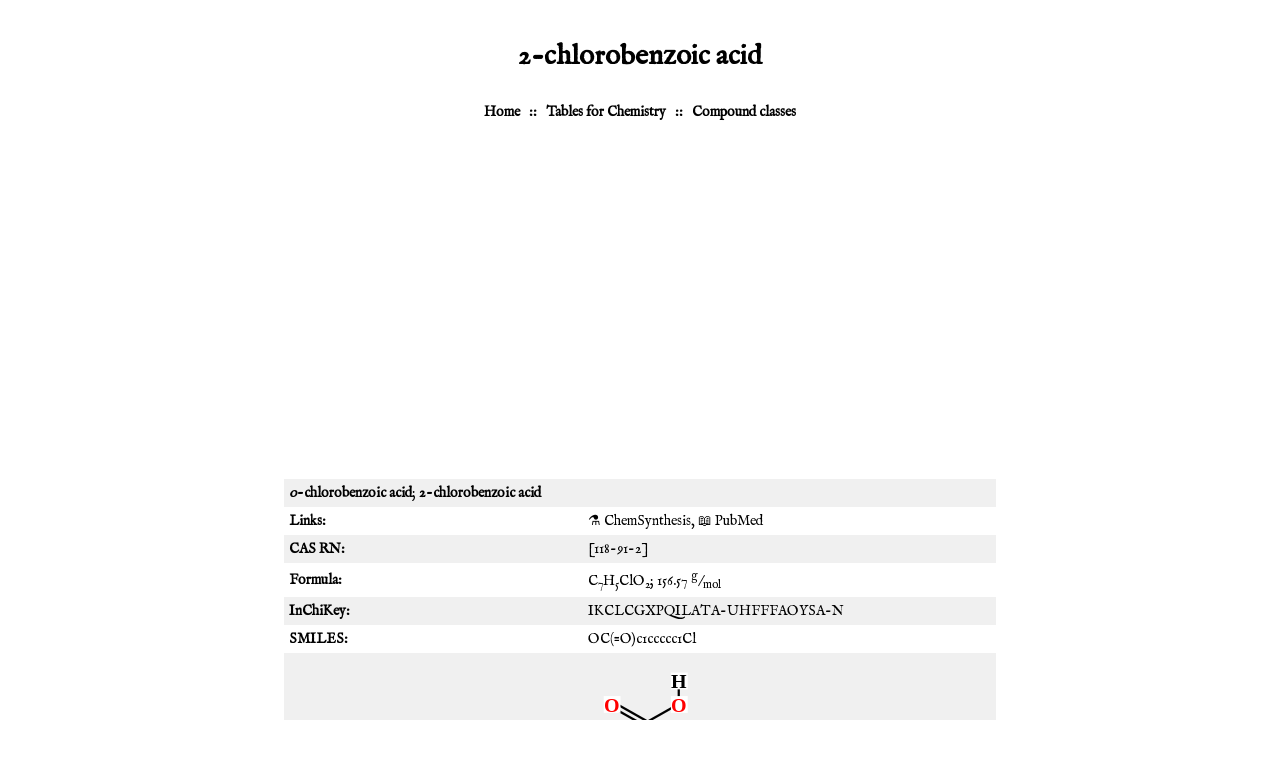

--- FILE ---
content_type: text/html; charset=UTF-8
request_url: https://stenutz.eu/chem/solv6.php?name=2-chlorobenzoic%20acid
body_size: 2837
content:
<!DOCTYPE html PUBLIC "-//W3C//DTD XHTML 1.0 Transitional//EN" "http://www.w3.org/TR/xhtml1/DTD/xhtml1-transitional.dtd">
<html xmlns="http://www.w3.org/1999/xhtml" xml:lang="en" lang="en">
<head>
<meta http-equiv="Content-Type" content="text/html; 
charset=UTF-8"/>
<meta name="viewport" content="width=device-width, initial-scale=1"/>
<meta name="description" content="Structure and physical data for "/>
<meta name="keywords" content="structure, formula, melting point, boiling point, density, refractive index, "/>
<link rel="shortcut icon" href="/favicon.ico"/>

<!-- 2023-09-14 -->
<!-- 2025-02-03 no ads 
<script async src="https://pagead2.googlesyndication.com/pagead/js/adsbygoogle.js?client=ca-pub-8891465342578590"
     crossorigin="anonymous"></script>
     -->

<style type="text/css">
@import url('https://fonts.googleapis.com/css2?family=IM+Fell+English&display=swap');

body {
    margin: 10px;
    padding: 10px;
#    font-family: "Helvetica", "Arial", sans-serif;
	font-family: 'IM Fell English', serif;
	font-weight: 400;
    font-size: 14px;
    text-align: center;
}

table {
    text-align: center;
    border-width: 1px;
    border-collapse: collapse;
    margin-left: auto;
    margin-right: auto;
}

a {
    text-decoration: none;
    color: black;
}

.caption a {
    background-color: black;
    color: white;
    font-weight: bold;
}

td {
    padding: 5px;
    text-align: left;
}

.striped tr:nth-child(odd) {background: #f0f0f0};

.gray {
    background-color: #f0f0f0;
}

div {
    padding-top: 10px;
    padding-bottom: 10px;
}

.nav {
    font-weight: bold;
}

th {
    padding: 5px;
    background-color: black;
    color: white;
    font-weight: bold;
}

.caption {
    background-color: black;
    color: white;
    font-weight: bold;
}

.numeric {
    text-align: right;
}

.main {
    text-align: left;
}

.note {
    background-color: rgb(255,255,230);
    margin-left: 20px;
    padding: 10px;
    font-size: smaller;
}
code {
    color: rgb(100,0,0);
}
caption {
    font-size: 16px;
    font-style: italic;
    padding-bottom: 10px;
}
@media print {
    .adsbygoogle {
        display: none;
    }
    .nav {
        display: none;
    }
}

</style>

<!-- Clarity tracking code for http://www.stenutz.eu/ -->
<!-- 2025-02-03 no google
<script>
    (function(c,l,a,r,i,t,y){
        c[a]=c[a]||function(){(c[a].q=c[a].q||[]).push(arguments)};
        t=l.createElement(r);t.async=1;t.src="https://www.clarity.ms/tag/"+i;
        y=l.getElementsByTagName(r)[0];y.parentNode.insertBefore(t,y);
    })(window, document, "clarity", "script", "57ukgnom84");
</script>
-->

<title>
2-chlorobenzoic acid</title>
</head>

<body>
<h1>2-chlorobenzoic acid</h1>

<!-- 2025-02-03 no google

<div>
<script async="async" src="//pagead2.googlesyndication.com/pagead/js/adsbygoogle.js" type="text/javascript">
</script>
-->

<!-- mobile -->
<!-- 2025-02-03 no google
<ins class="adsbygoogle"
     style="display:inline-block;width:320px;height:100px"
     data-ad-client="ca-pub-8891465342578590"
     data-ad-slot="5322479348"></ins>
</div>

<script type="text/javascript">
(adsbygoogle = window.adsbygoogle || []).push({});
</script>
-->

<!-- script async src="https://pagead2.googlesyndication.com/pagead/js/adsbygoogle.js?client=ca-pub-8891465342578590"
     crossorigin="anonymous"></script -->



<div class="nav">
<a href="http://www.stenutz.eu/">Home</a>
&nbsp; :: &nbsp;
<a href="http://www.stenutz.eu/chem">Tables for Chemistry</a>
&nbsp; :: &nbsp;
<a href="http://www.stenutz.eu/chem/class.php">Compound classes</a>
</div>
<br/>

<div class="main">
<table class="striped">
<tr><td colspan="2"><b><i>o</i>-chlorobenzoic acid</b>; <b>2-chlorobenzoic acid</b></td></tr></td></tr><tr><td><b>Links:</b></td><td><a href="http://www.chemsynthesis.com/base/chemical-structure-16078.html">&#x2697;&#xFE0F; ChemSynthesis</a>, <a href="https://www.ncbi.nlm.nih.gov/pubmed/?term=%222-chlorobenzoic+acid%22%5Ball+fields%5D+OR+%22o-chlorobenzoic+acid%22%5Ball+fields%5D">&#x1F4D6; PubMed</a></td></tr><tr><td><b>CAS RN:</b></td><td>[118-91-2]</td></tr><tr><td><b>Formula:</b></td><td>C<sub>7</sub>H<sub>5</sub>ClO<sub>2</sub>; 156.57 <sup>g</sup>/<sub>mol</sub> <br/></td></tr><tr><td><b>InChiKey:</b></td><td>IKCLCGXPQILATA-UHFFFAOYSA-N</td></tr><tr><td><b>SMILES:</b></td><td>OC(=O)c1ccccc1Cl</td></tr><tr><td colspan="2" style="text-align:center;"><img alt="Molecular structure of 2-chlorobenzoic acid" src="mol2svg.php?id=1562&amp;w=6&amp;h=6"/></td></tr><tr><td><b>Density:</b></td><td>1.544 <sup>g</sup>/<sub>mL</sub></td></tr>
<tr><td><b><i>Molar volume:</i></b></td><td>101.4 <sup>mL</sup>/<sub>mol</sub></td></tr><tr><td><b>Dipole moment:</b></td><td>2.49 D</td></tr>
<tr><td><b>Melting point:</b></td><td>141 &#176;C</td></tr>
<tr><td><b>Boiling point:</b></td><td>285 &#176;C</td></tr>
<tr><td><b>Log<sub>10</sub> partition octanol / water:</b></td><td>2.05 </td></tr>
<tr><td colspan="2"><b>1g dissolves in:</b><br/><a href="solv6.php?name=benzene">95.24g benzene</a>;&nbsp;&nbsp;&nbsp;&nbsp;<a href="solv6.php?name=carbon disulfide">243.90g carbon disulfide</a>;&nbsp;&nbsp;&nbsp;&nbsp;<a href="solv6.php?name=tetrachloromethane">270.27g tetrachloromethane</a>;&nbsp;&nbsp;&nbsp;&nbsp;<a href="solv6.php?name=water">444.44g water</a>;&nbsp;&nbsp;&nbsp;&nbsp;<a href="solv6.php?name=water">479.16g water</a>;&nbsp;&nbsp;&nbsp;&nbsp;<a href="solv6.php?name=hexane">909.09g hexane</a></td></tr></table>
</div>

<div>
<script async="async" src="//pagead2.googlesyndication.com/pagead/js/adsbygoogle.js" type="text/javascript"></script>
<!-- mobile2 -->
<ins class="adsbygoogle"
     style="display:inline-block;width:320px;height:100px"
     data-ad-client="ca-pub-8891465342578590"
     data-ad-slot="3710988541"></ins>
     
</div>
<script type="text/javascript">
(adsbygoogle = window.adsbygoogle || []).push({});
</script>
<h2>Isomers</h2><table style="display: inline; width=25%"><tr><td style="text-align: center;"><a href="solv6.php?name=5-chloro-1%2C3-benzodioxole">5-chloro-1,3-benzodioxole</a></td></tr><tr><td style="text-align: center;"><a href="solv6.php?name=5-chloro-1%2C3-benzodioxole"><img alt="Molecular structure of 5-chloro-1,3-benzodioxole" src="mol2svg.php?name=5-chloro-1%2C3-benzodioxole&amp;w=4&amp;h=4"/></a></td></tr></table><table style="display: inline; width=25%"><tr><td style="text-align: center;"><a href="solv6.php?name=2-chlorobenzoic+acid">2-chlorobenzoic acid</a></td></tr><tr><td style="text-align: center;"><a href="solv6.php?name=2-chlorobenzoic+acid"><img alt="Molecular structure of 2-chlorobenzoic acid" src="mol2svg.php?name=2-chlorobenzoic+acid&amp;w=4&amp;h=4"/></a></td></tr></table><table style="display: inline; width=25%"><tr><td style="text-align: center;"><a href="solv6.php?name=3-chlorobenzoic+acid">3-chlorobenzoic acid</a></td></tr><tr><td style="text-align: center;"><a href="solv6.php?name=3-chlorobenzoic+acid"><img alt="Molecular structure of 3-chlorobenzoic acid" src="mol2svg.php?name=3-chlorobenzoic+acid&amp;w=4&amp;h=4"/></a></td></tr></table><table style="display: inline; width=25%"><tr><td style="text-align: center;"><a href="solv6.php?name=4-chlorobenzoic+acid">4-chlorobenzoic acid</a></td></tr><tr><td style="text-align: center;"><a href="solv6.php?name=4-chlorobenzoic+acid"><img alt="Molecular structure of 4-chlorobenzoic acid" src="mol2svg.php?name=4-chlorobenzoic+acid&amp;w=4&amp;h=4"/></a></td></tr></table><table style="display: inline; width=25%"><tr><td style="text-align: center;"><a href="solv6.php?name=2-chloro-3-hydroxybenzaldehyde">2-chloro-3-hydroxybenzaldehyde</a></td></tr><tr><td style="text-align: center;"><a href="solv6.php?name=2-chloro-3-hydroxybenzaldehyde"><img alt="Molecular structure of 2-chloro-3-hydroxybenzaldehyde" src="mol2svg.php?name=2-chloro-3-hydroxybenzaldehyde&amp;w=4&amp;h=4"/></a></td></tr></table><table style="display: inline; width=25%"><tr><td style="text-align: center;"><a href="solv6.php?name=2-chloro-4-hydroxybenzaldehyde">2-chloro-4-hydroxybenzaldehyde</a></td></tr><tr><td style="text-align: center;"><a href="solv6.php?name=2-chloro-4-hydroxybenzaldehyde"><img alt="Molecular structure of 2-chloro-4-hydroxybenzaldehyde" src="mol2svg.php?name=2-chloro-4-hydroxybenzaldehyde&amp;w=4&amp;h=4"/></a></td></tr></table><table style="display: inline; width=25%"><tr><td style="text-align: center;"><a href="solv6.php?name=2-chloro-6-hydroxybenzaldehyde">2-chloro-6-hydroxybenzaldehyde</a></td></tr><tr><td style="text-align: center;"><a href="solv6.php?name=2-chloro-6-hydroxybenzaldehyde"><img alt="Molecular structure of 2-chloro-6-hydroxybenzaldehyde" src="mol2svg.php?name=2-chloro-6-hydroxybenzaldehyde&amp;w=4&amp;h=4"/></a></td></tr></table><table style="display: inline; width=25%"><tr><td style="text-align: center;"><a href="solv6.php?name=3-chloro-2-hydroxybenzaldehyde">3-chloro-2-hydroxybenzaldehyde</a></td></tr><tr><td style="text-align: center;"><a href="solv6.php?name=3-chloro-2-hydroxybenzaldehyde"><img alt="Molecular structure of 3-chloro-2-hydroxybenzaldehyde" src="mol2svg.php?name=3-chloro-2-hydroxybenzaldehyde&amp;w=4&amp;h=4"/></a></td></tr></table><table style="display: inline; width=25%"><tr><td style="text-align: center;"><a href="solv6.php?name=3-chloro-4-hydroxybenzaldehyde">3-chloro-4-hydroxybenzaldehyde</a></td></tr><tr><td style="text-align: center;"><a href="solv6.php?name=3-chloro-4-hydroxybenzaldehyde"><img alt="Molecular structure of 3-chloro-4-hydroxybenzaldehyde" src="mol2svg.php?name=3-chloro-4-hydroxybenzaldehyde&amp;w=4&amp;h=4"/></a></td></tr></table><table style="display: inline; width=25%"><tr><td style="text-align: center;"><a href="solv6.php?name=4-chloro-2-hydroxybenzaldehyde">4-chloro-2-hydroxybenzaldehyde</a></td></tr><tr><td style="text-align: center;"><a href="solv6.php?name=4-chloro-2-hydroxybenzaldehyde"><img alt="Molecular structure of 4-chloro-2-hydroxybenzaldehyde" src="mol2svg.php?name=4-chloro-2-hydroxybenzaldehyde&amp;w=4&amp;h=4"/></a></td></tr></table><table style="display: inline; width=25%"><tr><td style="text-align: center;"><a href="solv6.php?name=5-chloro-2-hydroxybenzaldehyde">5-chloro-2-hydroxybenzaldehyde</a></td></tr><tr><td style="text-align: center;"><a href="solv6.php?name=5-chloro-2-hydroxybenzaldehyde"><img alt="Molecular structure of 5-chloro-2-hydroxybenzaldehyde" src="mol2svg.php?name=5-chloro-2-hydroxybenzaldehyde&amp;w=4&amp;h=4"/></a></td></tr></table><table style="display: inline; width=25%"><tr><td style="text-align: center;"><a href="solv6.php?name=2-hydroxybenzoyl+chloride">2-hydroxybenzoyl chloride</a></td></tr><tr><td style="text-align: center;"><a href="solv6.php?name=2-hydroxybenzoyl+chloride"><img alt="Molecular structure of 2-hydroxybenzoyl chloride" src="mol2svg.php?name=2-hydroxybenzoyl+chloride&amp;w=4&amp;h=4"/></a></td></tr></table><table style="display: inline; width=25%"><tr><td style="text-align: center;"><a href="solv6.php?name=phenyl+chloroformate">phenyl chloroformate</a></td></tr><tr><td style="text-align: center;"><a href="solv6.php?name=phenyl+chloroformate"><img alt="Molecular structure of phenyl chloroformate" src="mol2svg.php?name=phenyl+chloroformate&amp;w=4&amp;h=4"/></a></td></tr></table>
<!-- 2025-02-03 no google
<div>
<script async="async" src="//pagead2.googlesyndication.com/pagead/js/adsbygoogle.js" type="text/javascript">
</script>
-->

<!-- mobile2 -->
<!-- 2025-02-03 no google
<ins class="adsbygoogle"
     style="display:inline-block;width:320px;height:100px"
     data-ad-client="ca-pub-8891465342578590"
     data-ad-slot="3710988541"></ins>
</div>
<script type="text/javascript">
(adsbygoogle = window.adsbygoogle || []).push({});
</script>
-->

<div class="nav">
<script>
    $m='&#77;&#97;'+'ilto';
    $s='stenutz&#46;eu';
    document.write('<a href="'+$m+':roland&commat;'+$s);
    document.write('" title="Send comments to the author">Editor</a>');
</script>
<b>&nbsp;&nbsp;::&nbsp;&nbsp;</b>
<script>
    $m='&#77;&#97;'+'ilto';
    $s='stenutz&#46;eu';
    document.write('<a href="'+$m+':webmaster&commat;'+$s);
    document.write('" title="Report technical problems">Webmaster</a>');
</script>
<!-- 20241228 -->
<b>&nbsp;&nbsp;::&nbsp;&nbsp;</b>
<a href="https://zlamavka.com/en/home/">Zla Mavka</a>
<img src="zla_mavka.jpg" height="20px"/>

</div>

</body>
</html>


--- FILE ---
content_type: text/html; charset=utf-8
request_url: https://www.google.com/recaptcha/api2/aframe
body_size: 269
content:
<!DOCTYPE HTML><html><head><meta http-equiv="content-type" content="text/html; charset=UTF-8"></head><body><script nonce="-lSX8TM4HgxXzXIEEVooDg">/** Anti-fraud and anti-abuse applications only. See google.com/recaptcha */ try{var clients={'sodar':'https://pagead2.googlesyndication.com/pagead/sodar?'};window.addEventListener("message",function(a){try{if(a.source===window.parent){var b=JSON.parse(a.data);var c=clients[b['id']];if(c){var d=document.createElement('img');d.src=c+b['params']+'&rc='+(localStorage.getItem("rc::a")?sessionStorage.getItem("rc::b"):"");window.document.body.appendChild(d);sessionStorage.setItem("rc::e",parseInt(sessionStorage.getItem("rc::e")||0)+1);localStorage.setItem("rc::h",'1769901036892');}}}catch(b){}});window.parent.postMessage("_grecaptcha_ready", "*");}catch(b){}</script></body></html>

--- FILE ---
content_type: image/svg+xml
request_url: https://stenutz.eu/chem/mol2svg.php?name=3-chloro-4-hydroxybenzaldehyde&w=4&h=4
body_size: 2049
content:
<?xml version="1.0" standalone="yes"?><!DOCTYPE svg PUBLIC "-//W3C//DTD SVG 1.1//EN" "http://www.w3.org/Graphics/SVG/1.1/DTD/svg11.dtd"><svg width="4cm" height="4cm" viewBox="0 0 149 205" xmlns="http://www.w3.org/2000/svg" version="1.2" baseProfile="tiny"><title>Image of 3-chloro-4-hydroxybenzaldehyde</title>
<line x1="20" y1="140" x2="49" y2="123" stroke-width="2" stroke="black"/>
<line x1="49" y1="123" x2="49" y2="88" stroke-width="2" stroke="black"/>
<line x1="50" y1="90" x2="80" y2="73" stroke-width="2" stroke="black"/>
<line x1="48" y1="86" x2="78" y2="69" stroke-width="2" stroke="black"/>
<line x1="79" y1="71" x2="79" y2="37" stroke-width="2" stroke="black"/>
<line x1="80" y1="38" x2="110" y2="21" stroke-width="2" stroke="black"/>
<line x1="78" y1="35" x2="108" y2="18" stroke-width="2" stroke="black"/>
<line x1="79" y1="71" x2="109" y2="88" stroke-width="2" stroke="black"/>
<line x1="107" y1="88" x2="107" y2="123" stroke-width="2" stroke="black"/>
<line x1="111" y1="88" x2="111" y2="123" stroke-width="2" stroke="black"/>
<line x1="109" y1="123" x2="79" y2="140" stroke-width="2" stroke="black"/>
<line x1="48" y1="124" x2="78" y2="141" stroke-width="2" stroke="black"/>
<line x1="50" y1="121" x2="80" y2="138" stroke-width="2" stroke="black"/>
<line x1="79" y1="140" x2="79" y2="174" stroke-width="2" stroke="black"/>
<line x1="79" y1="174" x2="97" y2="185" stroke-width="2" stroke="black"/>
<rect x="13" y="133" width="28" height="15" fill="white" stroke="none" /><text x="13" y="147" font-family="Verdana" font-size="18" font-weight="bold" fill="green">
Cl</text><rect x="102" y="13" width="15" height="15" fill="white" stroke="none" /><text x="102" y="27" font-family="Verdana" font-size="18" font-weight="bold" fill="red">
O</text><rect x="72" y="167" width="15" height="15" fill="white" stroke="none" /><text x="72" y="181" font-family="Verdana" font-size="18" font-weight="bold" fill="red">
O</text><rect x="90" y="178" width="15" height="15" fill="white" stroke="none" /><text x="90" y="192" font-family="Verdana" font-size="18" font-weight="bold" fill="">
H</text></svg>

--- FILE ---
content_type: image/svg+xml
request_url: https://stenutz.eu/chem/mol2svg.php?name=2-chloro-3-hydroxybenzaldehyde&w=4&h=4
body_size: 2045
content:
<?xml version="1.0" standalone="yes"?><!DOCTYPE svg PUBLIC "-//W3C//DTD SVG 1.1//EN" "http://www.w3.org/Graphics/SVG/1.1/DTD/svg11.dtd"><svg width="4cm" height="4cm" viewBox="0 0 149 181" xmlns="http://www.w3.org/2000/svg" version="1.2" baseProfile="tiny"><title>Image of 2-chloro-3-hydroxybenzaldehyde</title>
<line x1="20" y1="71" x2="49" y2="88" stroke-width="2" stroke="black"/>
<line x1="20" y1="140" x2="49" y2="123" stroke-width="2" stroke="black"/>
<line x1="20" y1="140" x2="20" y2="161" stroke-width="2" stroke="black"/>
<line x1="108" y1="18" x2="78" y2="35" stroke-width="2" stroke="black"/>
<line x1="110" y1="21" x2="80" y2="38" stroke-width="2" stroke="black"/>
<line x1="78" y1="69" x2="48" y2="86" stroke-width="2" stroke="black"/>
<line x1="80" y1="73" x2="50" y2="90" stroke-width="2" stroke="black"/>
<line x1="79" y1="71" x2="109" y2="88" stroke-width="2" stroke="black"/>
<line x1="79" y1="71" x2="79" y2="37" stroke-width="2" stroke="black"/>
<line x1="49" y1="88" x2="49" y2="123" stroke-width="2" stroke="black"/>
<line x1="48" y1="124" x2="78" y2="141" stroke-width="2" stroke="black"/>
<line x1="50" y1="121" x2="80" y2="138" stroke-width="2" stroke="black"/>
<line x1="107" y1="88" x2="107" y2="123" stroke-width="2" stroke="black"/>
<line x1="111" y1="88" x2="111" y2="123" stroke-width="2" stroke="black"/>
<line x1="79" y1="140" x2="109" y2="123" stroke-width="2" stroke="black"/>
<rect x="13" y="64" width="28" height="15" fill="white" stroke="none" /><text x="13" y="78" font-family="Verdana" font-size="18" font-weight="bold" fill="green">
Cl</text><rect x="13" y="133" width="15" height="15" fill="white" stroke="none" /><text x="13" y="147" font-family="Verdana" font-size="18" font-weight="bold" fill="red">
O</text><rect x="102" y="13" width="15" height="15" fill="white" stroke="none" /><text x="102" y="27" font-family="Verdana" font-size="18" font-weight="bold" fill="red">
O</text><rect x="13" y="154" width="15" height="15" fill="white" stroke="none" /><text x="13" y="168" font-family="Verdana" font-size="18" font-weight="bold" fill="">
H</text></svg>

--- FILE ---
content_type: image/svg+xml
request_url: https://stenutz.eu/chem/mol2svg.php?name=2-chloro-6-hydroxybenzaldehyde&w=4&h=4
body_size: 2026
content:
<?xml version="1.0" standalone="yes"?><!DOCTYPE svg PUBLIC "-//W3C//DTD SVG 1.1//EN" "http://www.w3.org/Graphics/SVG/1.1/DTD/svg11.dtd"><svg width="4cm" height="4cm" viewBox="0 0 179 181" xmlns="http://www.w3.org/2000/svg" version="1.2" baseProfile="tiny"><title>Image of 2-chloro-6-hydroxybenzaldehyde</title>
<line x1="157" y1="71" x2="127" y2="88" stroke-width="2" stroke="black"/>
<line x1="38" y1="71" x2="68" y2="88" stroke-width="2" stroke="black"/>
<line x1="38" y1="71" x2="20" y2="82" stroke-width="2" stroke="black"/>
<line x1="126" y1="18" x2="96" y2="35" stroke-width="2" stroke="black"/>
<line x1="128" y1="21" x2="98" y2="38" stroke-width="2" stroke="black"/>
<line x1="96" y1="69" x2="67" y2="86" stroke-width="2" stroke="black"/>
<line x1="98" y1="73" x2="69" y2="90" stroke-width="2" stroke="black"/>
<line x1="97" y1="71" x2="127" y2="88" stroke-width="2" stroke="black"/>
<line x1="97" y1="71" x2="97" y2="37" stroke-width="2" stroke="black"/>
<line x1="68" y1="88" x2="68" y2="123" stroke-width="2" stroke="black"/>
<line x1="125" y1="88" x2="125" y2="123" stroke-width="2" stroke="black"/>
<line x1="129" y1="88" x2="129" y2="123" stroke-width="2" stroke="black"/>
<line x1="67" y1="124" x2="96" y2="141" stroke-width="2" stroke="black"/>
<line x1="69" y1="121" x2="98" y2="138" stroke-width="2" stroke="black"/>
<line x1="127" y1="123" x2="97" y2="140" stroke-width="2" stroke="black"/>
<rect x="150" y="64" width="28" height="15" fill="white" stroke="none" /><text x="150" y="78" font-family="Verdana" font-size="18" font-weight="bold" fill="green">
Cl</text><rect x="31" y="64" width="15" height="15" fill="white" stroke="none" /><text x="31" y="78" font-family="Verdana" font-size="18" font-weight="bold" fill="red">
O</text><rect x="120" y="13" width="15" height="15" fill="white" stroke="none" /><text x="120" y="27" font-family="Verdana" font-size="18" font-weight="bold" fill="red">
O</text><rect x="13" y="75" width="15" height="15" fill="white" stroke="none" /><text x="13" y="89" font-family="Verdana" font-size="18" font-weight="bold" fill="">
H</text></svg>

--- FILE ---
content_type: image/svg+xml
request_url: https://stenutz.eu/chem/mol2svg.php?name=2-chlorobenzoic+acid&w=4&h=4
body_size: 2022
content:
<?xml version="1.0" standalone="yes"?><!DOCTYPE svg PUBLIC "-//W3C//DTD SVG 1.1//EN" "http://www.w3.org/Graphics/SVG/1.1/DTD/svg11.dtd"><svg width="4cm" height="4cm" viewBox="0 0 149 202" xmlns="http://www.w3.org/2000/svg" version="1.2" baseProfile="tiny"><title>Image of 2-chlorobenzoic acid</title>
<line x1="20" y1="92" x2="49" y2="109" stroke-width="2" stroke="black"/>
<line x1="50" y1="111" x2="80" y2="94" stroke-width="2" stroke="black"/>
<line x1="48" y1="108" x2="78" y2="91" stroke-width="2" stroke="black"/>
<line x1="79" y1="92" x2="79" y2="58" stroke-width="2" stroke="black"/>
<line x1="80" y1="56" x2="50" y2="39" stroke-width="2" stroke="black"/>
<line x1="78" y1="60" x2="48" y2="43" stroke-width="2" stroke="black"/>
<line x1="79" y1="58" x2="109" y2="41" stroke-width="2" stroke="black"/>
<line x1="79" y1="92" x2="109" y2="109" stroke-width="2" stroke="black"/>
<line x1="107" y1="109" x2="107" y2="144" stroke-width="2" stroke="black"/>
<line x1="111" y1="109" x2="111" y2="144" stroke-width="2" stroke="black"/>
<line x1="109" y1="144" x2="79" y2="161" stroke-width="2" stroke="black"/>
<line x1="80" y1="159" x2="50" y2="142" stroke-width="2" stroke="black"/>
<line x1="78" y1="163" x2="48" y2="146" stroke-width="2" stroke="black"/>
<line x1="49" y1="109" x2="49" y2="144" stroke-width="2" stroke="black"/>
<line x1="109" y1="41" x2="109" y2="20" stroke-width="2" stroke="black"/>
<rect x="13" y="85" width="28" height="15" fill="white" stroke="none" /><text x="13" y="99" font-family="Verdana" font-size="18" font-weight="bold" fill="green">
Cl</text><rect x="42" y="34" width="15" height="15" fill="white" stroke="none" /><text x="42" y="48" font-family="Verdana" font-size="18" font-weight="bold" fill="red">
O</text><rect x="102" y="34" width="15" height="15" fill="white" stroke="none" /><text x="102" y="48" font-family="Verdana" font-size="18" font-weight="bold" fill="red">
O</text><rect x="102" y="13" width="15" height="15" fill="white" stroke="none" /><text x="102" y="27" font-family="Verdana" font-size="18" font-weight="bold" fill="">
H</text></svg>

--- FILE ---
content_type: image/svg+xml
request_url: https://stenutz.eu/chem/mol2svg.php?name=4-chlorobenzoic+acid&w=4&h=4
body_size: 2027
content:
<?xml version="1.0" standalone="yes"?><!DOCTYPE svg PUBLIC "-//W3C//DTD SVG 1.1//EN" "http://www.w3.org/Graphics/SVG/1.1/DTD/svg11.dtd"><svg width="4cm" height="4cm" viewBox="0 0 138 215" xmlns="http://www.w3.org/2000/svg" version="1.2" baseProfile="tiny"><title>Image of 4-chlorobenzoic acid</title>
<line x1="68" y1="195" x2="68" y2="161" stroke-width="2" stroke="black"/>
<line x1="69" y1="163" x2="98" y2="146" stroke-width="2" stroke="black"/>
<line x1="67" y1="159" x2="96" y2="142" stroke-width="2" stroke="black"/>
<line x1="97" y1="144" x2="97" y2="109" stroke-width="2" stroke="black"/>
<line x1="98" y1="108" x2="69" y2="91" stroke-width="2" stroke="black"/>
<line x1="96" y1="111" x2="67" y2="94" stroke-width="2" stroke="black"/>
<line x1="68" y1="92" x2="68" y2="58" stroke-width="2" stroke="black"/>
<line x1="69" y1="56" x2="39" y2="39" stroke-width="2" stroke="black"/>
<line x1="67" y1="60" x2="37" y2="43" stroke-width="2" stroke="black"/>
<line x1="68" y1="58" x2="97" y2="41" stroke-width="2" stroke="black"/>
<line x1="68" y1="92" x2="38" y2="109" stroke-width="2" stroke="black"/>
<line x1="36" y1="109" x2="36" y2="144" stroke-width="2" stroke="black"/>
<line x1="40" y1="109" x2="40" y2="144" stroke-width="2" stroke="black"/>
<line x1="68" y1="161" x2="38" y2="144" stroke-width="2" stroke="black"/>
<line x1="97" y1="41" x2="97" y2="20" stroke-width="2" stroke="black"/>
<rect x="61" y="188" width="28" height="15" fill="white" stroke="none" /><text x="61" y="202" font-family="Verdana" font-size="18" font-weight="bold" fill="green">
Cl</text><rect x="31" y="34" width="15" height="15" fill="white" stroke="none" /><text x="31" y="48" font-family="Verdana" font-size="18" font-weight="bold" fill="red">
O</text><rect x="90" y="34" width="15" height="15" fill="white" stroke="none" /><text x="90" y="48" font-family="Verdana" font-size="18" font-weight="bold" fill="red">
O</text><rect x="90" y="13" width="15" height="15" fill="white" stroke="none" /><text x="90" y="27" font-family="Verdana" font-size="18" font-weight="bold" fill="">
H</text></svg>

--- FILE ---
content_type: image/svg+xml
request_url: https://stenutz.eu/chem/mol2svg.php?id=1562&w=6&h=6
body_size: 2002
content:
<?xml version="1.0" standalone="yes"?><!DOCTYPE svg PUBLIC "-//W3C//DTD SVG 1.1//EN" "http://www.w3.org/Graphics/SVG/1.1/DTD/svg11.dtd"><svg width="6cm" height="6cm" viewBox="0 0 149 202" xmlns="http://www.w3.org/2000/svg" version="1.2" baseProfile="tiny"><title>Image of </title>
<line x1="20" y1="92" x2="49" y2="109" stroke-width="2" stroke="black"/>
<line x1="50" y1="111" x2="80" y2="94" stroke-width="2" stroke="black"/>
<line x1="48" y1="108" x2="78" y2="91" stroke-width="2" stroke="black"/>
<line x1="79" y1="92" x2="79" y2="58" stroke-width="2" stroke="black"/>
<line x1="80" y1="56" x2="50" y2="39" stroke-width="2" stroke="black"/>
<line x1="78" y1="60" x2="48" y2="43" stroke-width="2" stroke="black"/>
<line x1="79" y1="58" x2="109" y2="41" stroke-width="2" stroke="black"/>
<line x1="79" y1="92" x2="109" y2="109" stroke-width="2" stroke="black"/>
<line x1="107" y1="109" x2="107" y2="144" stroke-width="2" stroke="black"/>
<line x1="111" y1="109" x2="111" y2="144" stroke-width="2" stroke="black"/>
<line x1="109" y1="144" x2="79" y2="161" stroke-width="2" stroke="black"/>
<line x1="80" y1="159" x2="50" y2="142" stroke-width="2" stroke="black"/>
<line x1="78" y1="163" x2="48" y2="146" stroke-width="2" stroke="black"/>
<line x1="49" y1="109" x2="49" y2="144" stroke-width="2" stroke="black"/>
<line x1="109" y1="41" x2="109" y2="20" stroke-width="2" stroke="black"/>
<rect x="13" y="85" width="28" height="15" fill="white" stroke="none" /><text x="13" y="99" font-family="Verdana" font-size="18" font-weight="bold" fill="green">
Cl</text><rect x="42" y="34" width="15" height="15" fill="white" stroke="none" /><text x="42" y="48" font-family="Verdana" font-size="18" font-weight="bold" fill="red">
O</text><rect x="102" y="34" width="15" height="15" fill="white" stroke="none" /><text x="102" y="48" font-family="Verdana" font-size="18" font-weight="bold" fill="red">
O</text><rect x="102" y="13" width="15" height="15" fill="white" stroke="none" /><text x="102" y="27" font-family="Verdana" font-size="18" font-weight="bold" fill="">
H</text></svg>

--- FILE ---
content_type: image/svg+xml
request_url: https://stenutz.eu/chem/mol2svg.php?name=5-chloro-1%2C3-benzodioxole&w=4&h=4
body_size: 1785
content:
<?xml version="1.0" standalone="yes"?><!DOCTYPE svg PUBLIC "-//W3C//DTD SVG 1.1//EN" "http://www.w3.org/Graphics/SVG/1.1/DTD/svg11.dtd"><svg width="4cm" height="4cm" viewBox="0 0 198 150" xmlns="http://www.w3.org/2000/svg" version="1.2" baseProfile="tiny"><title>Image of 5-chloro-1,3-benzodioxole</title>
<line x1="20" y1="41" x2="49" y2="58" stroke-width="2" stroke="black"/>
<line x1="140" y1="47" x2="108" y2="58" stroke-width="2" stroke="black"/>
<line x1="140" y1="47" x2="160" y2="75" stroke-width="2" stroke="black"/>
<line x1="140" y1="102" x2="108" y2="92" stroke-width="2" stroke="black"/>
<line x1="140" y1="102" x2="160" y2="75" stroke-width="2" stroke="black"/>
<line x1="106" y1="58" x2="106" y2="92" stroke-width="2" stroke="black"/>
<line x1="110" y1="58" x2="110" y2="92" stroke-width="2" stroke="black"/>
<line x1="108" y1="58" x2="79" y2="41" stroke-width="2" stroke="black"/>
<line x1="108" y1="92" x2="79" y2="109" stroke-width="2" stroke="black"/>
<line x1="78" y1="39" x2="48" y2="56" stroke-width="2" stroke="black"/>
<line x1="80" y1="42" x2="50" y2="59" stroke-width="2" stroke="black"/>
<line x1="80" y1="107" x2="50" y2="90" stroke-width="2" stroke="black"/>
<line x1="78" y1="111" x2="48" y2="94" stroke-width="2" stroke="black"/>
<line x1="49" y1="58" x2="49" y2="92" stroke-width="2" stroke="black"/>
<rect x="13" y="34" width="28" height="15" fill="white" stroke="none" /><text x="13" y="48" font-family="Verdana" font-size="18" font-weight="bold" fill="green">
Cl</text><rect x="133" y="40" width="15" height="15" fill="white" stroke="none" /><text x="133" y="54" font-family="Verdana" font-size="18" font-weight="bold" fill="red">
O</text><rect x="133" y="95" width="15" height="15" fill="white" stroke="none" /><text x="133" y="109" font-family="Verdana" font-size="18" font-weight="bold" fill="red">
O</text></svg>

--- FILE ---
content_type: image/svg+xml
request_url: https://stenutz.eu/chem/mol2svg.php?name=2-chloro-4-hydroxybenzaldehyde&w=4&h=4
body_size: 2030
content:
<?xml version="1.0" standalone="yes"?><!DOCTYPE svg PUBLIC "-//W3C//DTD SVG 1.1//EN" "http://www.w3.org/Graphics/SVG/1.1/DTD/svg11.dtd"><svg width="4cm" height="4cm" viewBox="0 0 149 205" xmlns="http://www.w3.org/2000/svg" version="1.2" baseProfile="tiny"><title>Image of 2-chloro-4-hydroxybenzaldehyde</title>
<line x1="20" y1="71" x2="49" y2="88" stroke-width="2" stroke="black"/>
<line x1="79" y1="174" x2="79" y2="140" stroke-width="2" stroke="black"/>
<line x1="79" y1="174" x2="97" y2="185" stroke-width="2" stroke="black"/>
<line x1="108" y1="18" x2="78" y2="35" stroke-width="2" stroke="black"/>
<line x1="110" y1="21" x2="80" y2="38" stroke-width="2" stroke="black"/>
<line x1="78" y1="69" x2="48" y2="86" stroke-width="2" stroke="black"/>
<line x1="80" y1="73" x2="50" y2="90" stroke-width="2" stroke="black"/>
<line x1="79" y1="71" x2="109" y2="88" stroke-width="2" stroke="black"/>
<line x1="79" y1="71" x2="79" y2="37" stroke-width="2" stroke="black"/>
<line x1="49" y1="88" x2="49" y2="123" stroke-width="2" stroke="black"/>
<line x1="107" y1="88" x2="107" y2="123" stroke-width="2" stroke="black"/>
<line x1="111" y1="88" x2="111" y2="123" stroke-width="2" stroke="black"/>
<line x1="80" y1="138" x2="50" y2="121" stroke-width="2" stroke="black"/>
<line x1="78" y1="141" x2="48" y2="124" stroke-width="2" stroke="black"/>
<line x1="79" y1="140" x2="109" y2="123" stroke-width="2" stroke="black"/>
<rect x="13" y="64" width="28" height="15" fill="white" stroke="none" /><text x="13" y="78" font-family="Verdana" font-size="18" font-weight="bold" fill="green">
Cl</text><rect x="72" y="167" width="15" height="15" fill="white" stroke="none" /><text x="72" y="181" font-family="Verdana" font-size="18" font-weight="bold" fill="red">
O</text><rect x="102" y="13" width="15" height="15" fill="white" stroke="none" /><text x="102" y="27" font-family="Verdana" font-size="18" font-weight="bold" fill="red">
O</text><rect x="90" y="178" width="15" height="15" fill="white" stroke="none" /><text x="90" y="192" font-family="Verdana" font-size="18" font-weight="bold" fill="">
H</text></svg>

--- FILE ---
content_type: image/svg+xml
request_url: https://stenutz.eu/chem/mol2svg.php?name=2-hydroxybenzoyl+chloride&w=4&h=4
body_size: 2016
content:
<?xml version="1.0" standalone="yes"?><!DOCTYPE svg PUBLIC "-//W3C//DTD SVG 1.1//EN" "http://www.w3.org/Graphics/SVG/1.1/DTD/svg11.dtd"><svg width="4cm" height="4cm" viewBox="0 0 168 181" xmlns="http://www.w3.org/2000/svg" version="1.2" baseProfile="tiny"><title>Image of 2-hydroxybenzoyl chloride</title>
<line x1="127" y1="20" x2="97" y2="37" stroke-width="2" stroke="black"/>
<line x1="38" y1="71" x2="68" y2="88" stroke-width="2" stroke="black"/>
<line x1="38" y1="71" x2="20" y2="82" stroke-width="2" stroke="black"/>
<line x1="67" y1="21" x2="96" y2="38" stroke-width="2" stroke="black"/>
<line x1="69" y1="18" x2="98" y2="35" stroke-width="2" stroke="black"/>
<line x1="97" y1="71" x2="68" y2="88" stroke-width="2" stroke="black"/>
<line x1="96" y1="73" x2="126" y2="90" stroke-width="2" stroke="black"/>
<line x1="98" y1="69" x2="128" y2="86" stroke-width="2" stroke="black"/>
<line x1="97" y1="71" x2="97" y2="37" stroke-width="2" stroke="black"/>
<line x1="66" y1="88" x2="66" y2="123" stroke-width="2" stroke="black"/>
<line x1="70" y1="88" x2="70" y2="123" stroke-width="2" stroke="black"/>
<line x1="127" y1="88" x2="127" y2="123" stroke-width="2" stroke="black"/>
<line x1="68" y1="123" x2="97" y2="140" stroke-width="2" stroke="black"/>
<line x1="126" y1="121" x2="96" y2="138" stroke-width="2" stroke="black"/>
<line x1="128" y1="124" x2="98" y2="141" stroke-width="2" stroke="black"/>
<rect x="120" y="13" width="28" height="15" fill="white" stroke="none" /><text x="120" y="27" font-family="Verdana" font-size="18" font-weight="bold" fill="green">
Cl</text><rect x="31" y="64" width="15" height="15" fill="white" stroke="none" /><text x="31" y="78" font-family="Verdana" font-size="18" font-weight="bold" fill="red">
O</text><rect x="61" y="13" width="15" height="15" fill="white" stroke="none" /><text x="61" y="27" font-family="Verdana" font-size="18" font-weight="bold" fill="red">
O</text><rect x="13" y="75" width="15" height="15" fill="white" stroke="none" /><text x="13" y="89" font-family="Verdana" font-size="18" font-weight="bold" fill="">
H</text></svg>

--- FILE ---
content_type: image/svg+xml
request_url: https://stenutz.eu/chem/mol2svg.php?name=3-chlorobenzoic+acid&w=4&h=4
body_size: 2025
content:
<?xml version="1.0" standalone="yes"?><!DOCTYPE svg PUBLIC "-//W3C//DTD SVG 1.1//EN" "http://www.w3.org/Graphics/SVG/1.1/DTD/svg11.dtd"><svg width="4cm" height="4cm" viewBox="0 0 149 202" xmlns="http://www.w3.org/2000/svg" version="1.2" baseProfile="tiny"><title>Image of 3-chlorobenzoic acid</title>
<line x1="20" y1="161" x2="49" y2="144" stroke-width="2" stroke="black"/>
<line x1="49" y1="144" x2="49" y2="109" stroke-width="2" stroke="black"/>
<line x1="50" y1="111" x2="80" y2="94" stroke-width="2" stroke="black"/>
<line x1="48" y1="108" x2="78" y2="91" stroke-width="2" stroke="black"/>
<line x1="79" y1="92" x2="79" y2="58" stroke-width="2" stroke="black"/>
<line x1="80" y1="56" x2="50" y2="39" stroke-width="2" stroke="black"/>
<line x1="78" y1="60" x2="48" y2="43" stroke-width="2" stroke="black"/>
<line x1="79" y1="58" x2="109" y2="41" stroke-width="2" stroke="black"/>
<line x1="79" y1="92" x2="109" y2="109" stroke-width="2" stroke="black"/>
<line x1="107" y1="109" x2="107" y2="144" stroke-width="2" stroke="black"/>
<line x1="111" y1="109" x2="111" y2="144" stroke-width="2" stroke="black"/>
<line x1="109" y1="144" x2="79" y2="161" stroke-width="2" stroke="black"/>
<line x1="48" y1="146" x2="78" y2="163" stroke-width="2" stroke="black"/>
<line x1="50" y1="142" x2="80" y2="159" stroke-width="2" stroke="black"/>
<line x1="109" y1="41" x2="109" y2="20" stroke-width="2" stroke="black"/>
<rect x="13" y="154" width="28" height="15" fill="white" stroke="none" /><text x="13" y="168" font-family="Verdana" font-size="18" font-weight="bold" fill="green">
Cl</text><rect x="42" y="34" width="15" height="15" fill="white" stroke="none" /><text x="42" y="48" font-family="Verdana" font-size="18" font-weight="bold" fill="red">
O</text><rect x="102" y="34" width="15" height="15" fill="white" stroke="none" /><text x="102" y="48" font-family="Verdana" font-size="18" font-weight="bold" fill="red">
O</text><rect x="102" y="13" width="15" height="15" fill="white" stroke="none" /><text x="102" y="27" font-family="Verdana" font-size="18" font-weight="bold" fill="">
H</text></svg>

--- FILE ---
content_type: image/svg+xml
request_url: https://stenutz.eu/chem/mol2svg.php?name=phenyl+chloroformate&w=4&h=4
body_size: 1779
content:
<?xml version="1.0" standalone="yes"?><!DOCTYPE svg PUBLIC "-//W3C//DTD SVG 1.1//EN" "http://www.w3.org/Graphics/SVG/1.1/DTD/svg11.dtd"><svg width="4cm" height="4cm" viewBox="0 0 149 215" xmlns="http://www.w3.org/2000/svg" version="1.2" baseProfile="tiny"><title>Image of phenyl chloroformate</title>
<line x1="97" y1="20" x2="97" y2="54" stroke-width="2" stroke="black"/>
<line x1="96" y1="56" x2="126" y2="73" stroke-width="2" stroke="black"/>
<line x1="98" y1="52" x2="128" y2="69" stroke-width="2" stroke="black"/>
<line x1="97" y1="54" x2="68" y2="71" stroke-width="2" stroke="black"/>
<line x1="68" y1="71" x2="68" y2="105" stroke-width="2" stroke="black"/>
<line x1="67" y1="104" x2="37" y2="121" stroke-width="2" stroke="black"/>
<line x1="69" y1="107" x2="39" y2="124" stroke-width="2" stroke="black"/>
<line x1="38" y1="123" x2="38" y2="157" stroke-width="2" stroke="black"/>
<line x1="37" y1="159" x2="67" y2="176" stroke-width="2" stroke="black"/>
<line x1="39" y1="155" x2="69" y2="172" stroke-width="2" stroke="black"/>
<line x1="68" y1="174" x2="97" y2="157" stroke-width="2" stroke="black"/>
<line x1="99" y1="157" x2="99" y2="123" stroke-width="2" stroke="black"/>
<line x1="95" y1="157" x2="95" y2="123" stroke-width="2" stroke="black"/>
<line x1="68" y1="105" x2="97" y2="123" stroke-width="2" stroke="black"/>
<rect x="90" y="13" width="28" height="15" fill="white" stroke="none" /><text x="90" y="27" font-family="Verdana" font-size="18" font-weight="bold" fill="green">
Cl</text><rect x="120" y="64" width="15" height="15" fill="white" stroke="none" /><text x="120" y="78" font-family="Verdana" font-size="18" font-weight="bold" fill="red">
O</text><rect x="61" y="64" width="15" height="15" fill="white" stroke="none" /><text x="61" y="78" font-family="Verdana" font-size="18" font-weight="bold" fill="red">
O</text></svg>

--- FILE ---
content_type: image/svg+xml
request_url: https://stenutz.eu/chem/mol2svg.php?name=3-chloro-2-hydroxybenzaldehyde&w=4&h=4
body_size: 2036
content:
<?xml version="1.0" standalone="yes"?><!DOCTYPE svg PUBLIC "-//W3C//DTD SVG 1.1//EN" "http://www.w3.org/Graphics/SVG/1.1/DTD/svg11.dtd"><svg width="4cm" height="4cm" viewBox="0 0 190 175" xmlns="http://www.w3.org/2000/svg" version="1.2" baseProfile="tiny"><title>Image of 3-chloro-2-hydroxybenzaldehyde</title>
<line x1="168" y1="65" x2="138" y2="82" stroke-width="2" stroke="black"/>
<line x1="109" y1="30" x2="109" y2="65" stroke-width="2" stroke="black"/>
<line x1="109" y1="30" x2="127" y2="20" stroke-width="2" stroke="black"/>
<line x1="21" y1="83" x2="50" y2="66" stroke-width="2" stroke="black"/>
<line x1="18" y1="80" x2="48" y2="63" stroke-width="2" stroke="black"/>
<line x1="80" y1="83" x2="110" y2="66" stroke-width="2" stroke="black"/>
<line x1="78" y1="80" x2="108" y2="63" stroke-width="2" stroke="black"/>
<line x1="79" y1="82" x2="79" y2="116" stroke-width="2" stroke="black"/>
<line x1="79" y1="82" x2="49" y2="65" stroke-width="2" stroke="black"/>
<line x1="109" y1="65" x2="138" y2="82" stroke-width="2" stroke="black"/>
<line x1="78" y1="118" x2="108" y2="135" stroke-width="2" stroke="black"/>
<line x1="80" y1="114" x2="110" y2="131" stroke-width="2" stroke="black"/>
<line x1="136" y1="82" x2="136" y2="116" stroke-width="2" stroke="black"/>
<line x1="140" y1="82" x2="140" y2="116" stroke-width="2" stroke="black"/>
<line x1="109" y1="133" x2="138" y2="116" stroke-width="2" stroke="black"/>
<rect x="161" y="58" width="28" height="15" fill="white" stroke="none" /><text x="161" y="72" font-family="Verdana" font-size="18" font-weight="bold" fill="green">
Cl</text><rect x="102" y="23" width="15" height="15" fill="white" stroke="none" /><text x="102" y="37" font-family="Verdana" font-size="18" font-weight="bold" fill="red">
O</text><rect x="13" y="75" width="15" height="15" fill="white" stroke="none" /><text x="13" y="89" font-family="Verdana" font-size="18" font-weight="bold" fill="red">
O</text><rect x="120" y="13" width="15" height="15" fill="white" stroke="none" /><text x="120" y="27" font-family="Verdana" font-size="18" font-weight="bold" fill="">
H</text></svg>

--- FILE ---
content_type: image/svg+xml
request_url: https://stenutz.eu/chem/mol2svg.php?name=4-chloro-2-hydroxybenzaldehyde&w=4&h=4
body_size: 2041
content:
<?xml version="1.0" standalone="yes"?><!DOCTYPE svg PUBLIC "-//W3C//DTD SVG 1.1//EN" "http://www.w3.org/Graphics/SVG/1.1/DTD/svg11.dtd"><svg width="4cm" height="4cm" viewBox="0 0 168 194" xmlns="http://www.w3.org/2000/svg" version="1.2" baseProfile="tiny"><title>Image of 4-chloro-2-hydroxybenzaldehyde</title>
<line x1="97" y1="174" x2="97" y2="140" stroke-width="2" stroke="black"/>
<line x1="98" y1="138" x2="69" y2="121" stroke-width="2" stroke="black"/>
<line x1="96" y1="141" x2="67" y2="124" stroke-width="2" stroke="black"/>
<line x1="68" y1="123" x2="68" y2="88" stroke-width="2" stroke="black"/>
<line x1="69" y1="90" x2="98" y2="73" stroke-width="2" stroke="black"/>
<line x1="67" y1="86" x2="96" y2="69" stroke-width="2" stroke="black"/>
<line x1="97" y1="71" x2="97" y2="37" stroke-width="2" stroke="black"/>
<line x1="98" y1="38" x2="128" y2="21" stroke-width="2" stroke="black"/>
<line x1="96" y1="35" x2="126" y2="18" stroke-width="2" stroke="black"/>
<line x1="97" y1="71" x2="127" y2="88" stroke-width="2" stroke="black"/>
<line x1="125" y1="88" x2="125" y2="123" stroke-width="2" stroke="black"/>
<line x1="129" y1="88" x2="129" y2="123" stroke-width="2" stroke="black"/>
<line x1="97" y1="140" x2="127" y2="123" stroke-width="2" stroke="black"/>
<line x1="68" y1="88" x2="38" y2="71" stroke-width="2" stroke="black"/>
<line x1="38" y1="71" x2="20" y2="82" stroke-width="2" stroke="black"/>
<rect x="90" y="167" width="28" height="15" fill="white" stroke="none" /><text x="90" y="181" font-family="Verdana" font-size="18" font-weight="bold" fill="green">
Cl</text><rect x="120" y="13" width="15" height="15" fill="white" stroke="none" /><text x="120" y="27" font-family="Verdana" font-size="18" font-weight="bold" fill="red">
O</text><rect x="31" y="64" width="15" height="15" fill="white" stroke="none" /><text x="31" y="78" font-family="Verdana" font-size="18" font-weight="bold" fill="red">
O</text><rect x="13" y="75" width="15" height="15" fill="white" stroke="none" /><text x="13" y="89" font-family="Verdana" font-size="18" font-weight="bold" fill="">
H</text></svg>

--- FILE ---
content_type: image/svg+xml
request_url: https://stenutz.eu/chem/mol2svg.php?name=5-chloro-2-hydroxybenzaldehyde&w=4&h=4
body_size: 2030
content:
<?xml version="1.0" standalone="yes"?><!DOCTYPE svg PUBLIC "-//W3C//DTD SVG 1.1//EN" "http://www.w3.org/Graphics/SVG/1.1/DTD/svg11.dtd"><svg width="4cm" height="4cm" viewBox="0 0 179 181" xmlns="http://www.w3.org/2000/svg" version="1.2" baseProfile="tiny"><title>Image of 5-chloro-2-hydroxybenzaldehyde</title>
<line x1="157" y1="140" x2="127" y2="123" stroke-width="2" stroke="black"/>
<line x1="127" y1="123" x2="97" y2="140" stroke-width="2" stroke="black"/>
<line x1="98" y1="138" x2="69" y2="121" stroke-width="2" stroke="black"/>
<line x1="96" y1="141" x2="67" y2="124" stroke-width="2" stroke="black"/>
<line x1="68" y1="123" x2="68" y2="88" stroke-width="2" stroke="black"/>
<line x1="69" y1="90" x2="98" y2="73" stroke-width="2" stroke="black"/>
<line x1="67" y1="86" x2="96" y2="69" stroke-width="2" stroke="black"/>
<line x1="97" y1="71" x2="97" y2="37" stroke-width="2" stroke="black"/>
<line x1="98" y1="38" x2="128" y2="21" stroke-width="2" stroke="black"/>
<line x1="96" y1="35" x2="126" y2="18" stroke-width="2" stroke="black"/>
<line x1="97" y1="71" x2="127" y2="88" stroke-width="2" stroke="black"/>
<line x1="129" y1="123" x2="129" y2="88" stroke-width="2" stroke="black"/>
<line x1="125" y1="123" x2="125" y2="88" stroke-width="2" stroke="black"/>
<line x1="68" y1="88" x2="38" y2="71" stroke-width="2" stroke="black"/>
<line x1="38" y1="71" x2="20" y2="82" stroke-width="2" stroke="black"/>
<rect x="150" y="133" width="28" height="15" fill="white" stroke="none" /><text x="150" y="147" font-family="Verdana" font-size="18" font-weight="bold" fill="green">
Cl</text><rect x="120" y="13" width="15" height="15" fill="white" stroke="none" /><text x="120" y="27" font-family="Verdana" font-size="18" font-weight="bold" fill="red">
O</text><rect x="31" y="64" width="15" height="15" fill="white" stroke="none" /><text x="31" y="78" font-family="Verdana" font-size="18" font-weight="bold" fill="red">
O</text><rect x="13" y="75" width="15" height="15" fill="white" stroke="none" /><text x="13" y="89" font-family="Verdana" font-size="18" font-weight="bold" fill="">
H</text></svg>